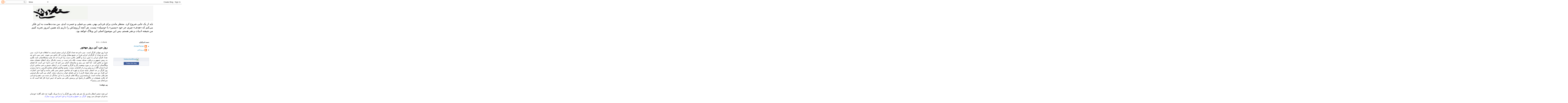

--- FILE ---
content_type: text/html; charset=utf-8
request_url: https://accounts.google.com/o/oauth2/postmessageRelay?parent=https%3A%2F%2Fdivanesara2.blogspot.com&jsh=m%3B%2F_%2Fscs%2Fabc-static%2F_%2Fjs%2Fk%3Dgapi.lb.en.OE6tiwO4KJo.O%2Fd%3D1%2Frs%3DAHpOoo_Itz6IAL6GO-n8kgAepm47TBsg1Q%2Fm%3D__features__
body_size: 162
content:
<!DOCTYPE html><html><head><title></title><meta http-equiv="content-type" content="text/html; charset=utf-8"><meta http-equiv="X-UA-Compatible" content="IE=edge"><meta name="viewport" content="width=device-width, initial-scale=1, minimum-scale=1, maximum-scale=1, user-scalable=0"><script src='https://ssl.gstatic.com/accounts/o/2580342461-postmessagerelay.js' nonce="w72mDTgFndI3YRMhMsauNA"></script></head><body><script type="text/javascript" src="https://apis.google.com/js/rpc:shindig_random.js?onload=init" nonce="w72mDTgFndI3YRMhMsauNA"></script></body></html>